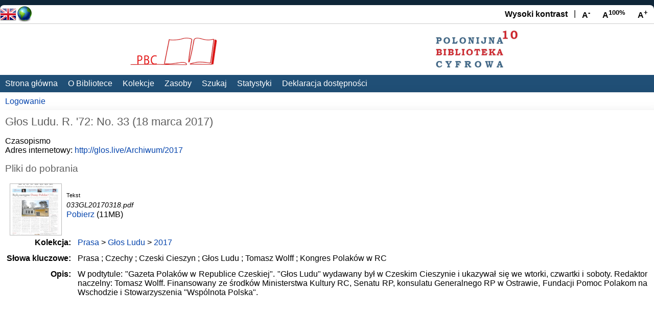

--- FILE ---
content_type: text/html; charset=utf-8
request_url: https://pbc.uw.edu.pl/id/eprint/10100/
body_size: 3857
content:
<!DOCTYPE html>
<html xmlns="http://www.w3.org/1999/xhtml">
<head>
<meta name="viewport" content="width=device-width, initial-scale=1.0" />
<meta http-equiv="X-UA-Compatible" content="IE=edge" />
<title> Głos Ludu. R. '72: No. 33 (18 marca 2017)  - Polonijna Biblioteka Cyfrowa</title>
<link rel="icon" href="/favicon.ico" type="image/x-icon" />
<link rel="shortcut icon" href="/favicon.ico" type="image/x-icon" />
<!-- EPrints meta tags -->
<meta name="eprints.eprintid" content="10100" />
<meta name="eprints.rev_number" content="5" />
<meta name="eprints.eprint_status" content="archive" />
<meta name="eprints.userid" content="1" />
<meta name="eprints.dir" content="disk0/00/01/01/00" />
<meta name="eprints.datestamp" content="2018-03-21 19:19:11" />
<meta name="eprints.lastmod" content="2018-03-21 19:19:11" />
<meta name="eprints.status_changed" content="2018-03-21 19:19:11" />
<meta name="eprints.type" content="article" />
<meta name="eprints.metadata_visibility" content="show" />
<meta name="eprints.title" content="Głos Ludu. R. '72: No. 33 (18 marca 2017)" />
<meta name="eprints.divisions" content="GlosL_2017" />
<meta name="eprints.keywords" content="Prasa ; Czechy ; Czeski Cieszyn ; Głos Ludu ; Tomasz Wolff ; Kongres Polaków w RC" />
<meta name="eprints.note" content="W podtytule: &quot;Gazeta Polaków w Republice Czeskiej&quot;. &quot;Głos Ludu&quot; wydawany był w Czeskim Cieszynie i ukazywał się we wtorki, czwartki i soboty. Redaktor naczelny: Tomasz Wolff. Finansowany ze środków Ministerstwa Kultury RC, Senatu RP, konsulatu Generalnego RP w Ostrawie, Fundacji Pomoc Polakom na Wschodzie i Stowarzyszenia &quot;Wspólnota Polska&quot;." />
<meta name="eprints.date" content="2017" />
<meta name="eprints.official_url" content="http://glos.live/Archiwum/2017" />
<meta name="eprints.full_text_status" content="public" />
<meta name="eprints.citation" content="    (2017) Głos Ludu. R. '72: No. 33 (18 marca 2017).         " />
<meta name="eprints.document_url" content="https://pbc.uw.edu.pl/id/eprint/10100/1/033GL20170318.pdf" />
<!-- Dublin Core meta tags -->
<link rel="schema.DC" href="http://purl.org/DC/elements/1.0/" />
<meta name="DC.relation" content="https://pbc.uw.edu.pl/id/eprint/10100/" />
<meta name="DC.title" content="Głos Ludu. R. '72: No. 33 (18 marca 2017)" />
<meta name="DC.date" content="2017" />
<meta name="DC.type" content="Czasopismo" />
<meta name="DC.type" content="NonPeerReviewed" />
<meta name="DC.format" content="text" />
<meta name="DC.language" content="pl" />
<meta name="DC.identifier" content="https://pbc.uw.edu.pl/id/eprint/10100/1/033GL20170318.pdf" />
<meta name="DC.identifier" content="    (2017) Głos Ludu. R. '72: No. 33 (18 marca 2017).         " />
<meta name="DC.relation" content="http://glos.live/Archiwum/2017" />
<link rel="canonical" href="https://pbc.uw.edu.pl/id/eprint/10100/" />
<link rel="alternate" href="https://pbc.uw.edu.pl/cgi/export/eprint/10100/RDFNT/pbc-eprint-10100.nt" type="text/plain" title="RDF+N-Triples" />
<link rel="alternate" href="https://pbc.uw.edu.pl/cgi/export/eprint/10100/EndNote/pbc-eprint-10100.enw" type="text/plain; charset=utf-8" title="EndNote" />
<link rel="alternate" href="https://pbc.uw.edu.pl/cgi/export/eprint/10100/MODS/pbc-eprint-10100.xml" type="text/xml; charset=utf-8" title="MODS" />
<link rel="alternate" href="https://pbc.uw.edu.pl/cgi/export/eprint/10100/DC/pbc-eprint-10100.txt" type="text/plain; charset=utf-8" title="Dublin Core" />
<link rel="alternate" href="https://pbc.uw.edu.pl/cgi/export/eprint/10100/METS/pbc-eprint-10100.xml" type="text/xml; charset=utf-8" title="METS" />
<link rel="alternate" href="https://pbc.uw.edu.pl/cgi/export/eprint/10100/COinS/pbc-eprint-10100.txt" type="text/plain; charset=utf-8" title="OpenURL ContextObject in Span" />
<link rel="alternate" href="https://pbc.uw.edu.pl/cgi/export/eprint/10100/DIDL/pbc-eprint-10100.xml" type="text/xml; charset=utf-8" title="MPEG-21 DIDL" />
<link rel="alternate" href="https://pbc.uw.edu.pl/cgi/export/eprint/10100/Refer/pbc-eprint-10100.refer" type="text/plain" title="Refer" />
<link rel="alternate" href="https://pbc.uw.edu.pl/cgi/export/eprint/10100/ContextObject/pbc-eprint-10100.xml" type="text/xml; charset=utf-8" title="OpenURL ContextObject" />
<link rel="alternate" href="https://pbc.uw.edu.pl/cgi/export/eprint/10100/RDFXML/pbc-eprint-10100.rdf" type="application/rdf+xml" title="RDF+XML" />
<link rel="alternate" href="https://pbc.uw.edu.pl/cgi/export/eprint/10100/Text/pbc-eprint-10100.txt" type="text/plain; charset=utf-8" title="ASCII Citation" />
<link rel="alternate" href="https://pbc.uw.edu.pl/cgi/export/eprint/10100/RDFN3/pbc-eprint-10100.n3" type="text/n3" title="RDF+N3" />
<link rel="alternate" href="https://pbc.uw.edu.pl/cgi/export/eprint/10100/Simple/pbc-eprint-10100.txt" type="text/plain; charset=utf-8" title="Simple Metadata" />
<link rel="alternate" href="https://pbc.uw.edu.pl/cgi/export/eprint/10100/XML/pbc-eprint-10100.xml" type="application/vnd.eprints.data+xml; charset=utf-8" title="EP3 XML" />
<link rel="alternate" href="https://pbc.uw.edu.pl/cgi/export/eprint/10100/HTML/pbc-eprint-10100.html" type="text/html; charset=utf-8" title="HTML Citation" />
<link rel="alternate" href="https://pbc.uw.edu.pl/cgi/export/eprint/10100/JSON/pbc-eprint-10100.js" type="application/json; charset=utf-8" title="JSON" />
<link rel="alternate" href="https://pbc.uw.edu.pl/cgi/export/eprint/10100/RIS/pbc-eprint-10100.ris" type="text/plain" title="Reference Manager" />
<link rel="alternate" href="https://pbc.uw.edu.pl/cgi/export/eprint/10100/CSV/pbc-eprint-10100.csv" type="text/csv; charset=utf-8" title="Multiline CSV" />
<link rel="alternate" href="https://pbc.uw.edu.pl/cgi/export/eprint/10100/Atom/pbc-eprint-10100.xml" type="application/atom+xml;charset=utf-8" title="Atom" />
<link rel="Top" href="https://pbc.uw.edu.pl/" />
    <link rel="Sword" href="https://pbc.uw.edu.pl/sword-app/servicedocument" />
    <link rel="SwordDeposit" href="https://pbc.uw.edu.pl/id/contents" />
    <link rel="Search" type="text/html" href="https://pbc.uw.edu.pl/cgi/search" />
    <link rel="Search" type="application/opensearchdescription+xml" href="https://pbc.uw.edu.pl/cgi/opensearchdescription" title="Polonijna Biblioteka Cyfrowa" />
    <script type="text/javascript" src="https://www.google.com/jsapi">
//padder
</script><script type="text/javascript">
// <![CDATA[
google.load("visualization", "1", {packages:["corechart", "geochart"]});
// ]]></script><script type="text/javascript">
// <![CDATA[
var eprints_http_root = "https://pbc.uw.edu.pl";
var eprints_http_cgiroot = "https://pbc.uw.edu.pl/cgi";
var eprints_oai_archive_id = "pbc.uw.edu.pl";
var eprints_logged_in = false;
var eprints_logged_in_userid = 0; 
var eprints_logged_in_username = ""; 
var eprints_logged_in_usertype = ""; 
var eprints_lang_id = "pl";
// ]]></script>
    <style type="text/css">.ep_logged_in { display: none }</style>
    <link rel="stylesheet" type="text/css" href="/style/auto-3.4.7.css?1756724160" />
    <script type="text/javascript" src="/javascript/auto-3.4.7.js?1756724120">
//padder
</script>
    <!--[if lte IE 6]>
        <link rel="stylesheet" type="text/css" href="/style/ie6.css" />
   <![endif]-->
    <meta name="Generator" content="EPrints 3.4.7" />
    <meta http-equiv="Content-Type" content="text/html; charset=UTF-8" />
    <meta http-equiv="Content-Language" content="pl" />
    </head>
<body id="page_static_id_eprint_abstract" onload="prepare_screen()">

<header class="ep_tm_header ep_noprint">
<div id="ep_tm_languages"><a href="/cgi/set_lang?lang=en&amp;referrer=https%3A%2F%2Fpbc.uw.edu.pl%2Fid%2Feprint%2F10100%2F" title="English"><img src="/images/flags/en.png" align="top" border="0" alt="English" /></a><a href="/cgi/set_lang?referrer=https%3A%2F%2Fpbc.uw.edu.pl%2Fid%2Feprint%2F10100%2F" title="Wyczyść ciasteczka"><img src="/images/flags/aero.png" align="top" border="0" alt="Wyczyść ciasteczka" /></a></div>
<div class="accessibility_settings"><span aria-label="Wysoki kontrast" onclick="hc(1)">Wysoki kontrast</span>|<span aria-label="Zmniejsz czcionkę" onclick="screen_font(-1)">A<sup>-</sup></span><span aria-label="Przywróć rozmiar czcionki" onclick="screen_font('100')">A<sup>100%</sup></span><span aria-label="Powiększ czcionkę" onclick="screen_font(1)">A<sup>+</sup></span></div>
<div class="ep_tm_site_logo">
<a href="https://pbc.uw.edu.pl/" title="Polonijna Biblioteka Cyfrowa"><img alt="Polonijna Biblioteka Cyfrowa" src="/images/sitelogo.png" /></a>
</div>
<nav id="navigation" role="navigation"><input name="menu-toggle" id="menu-toggle" type="checkbox" /><label for="menu-toggle" class="hamburger">≡ Menu</label>
<ul class="ep_tm_menu">
<li><a href="/">Strona główna</a></li>
<li><a href="/information.html">O Bibliotece</a></li>
<li><a href="/view/divisions/">Kolekcje</a></li>
<li><a href="/view/" menu="ep_tm_menu_browse">Zasoby</a>
<ul id="ep_tm_menu_browse">
	<li><a href="/cgi/latest">- Ostatnio dodane</a></li>
	<li><a href="/view/year/">- Lata</a></li>
	<li><a href="/view/title/">- Tytuły</a></li>
	<li><a href="/view/subjects/">- Dziedziny</a></li>
	<li><a href="/view/creators/">- Autorzy</a></li>
	<li><a href="/view/by_collections/">- Zbiory źródłowe</a></li>
</ul></li>
<li><a href="/cgi/search/advanced">Szukaj</a></li>
<li><a href="/cgi/stats/report">Statystyki</a></li>
<li><a href="https://deklaracje.bon.uw.edu.pl/deklaracja-dostepnosci/456">Deklaracja dostępności</a></li>
</ul></nav>
</header>
<ul class="ep_tm_key_tools" id="ep_tm_menu_tools"><li class="ep_tm_key_tools_item"><a href="/cgi/users/home" class="ep_tm_key_tools_item_link">Logowanie</a></li></ul>
<div class="ep_tm_page_content">
<h1 class="ep_tm_pagetitle">
Głos Ludu. R. '72: No. 33 (18 marca 2017)
</h1>
<div class="ep_summary_content"><div class="ep_summary_content_top"></div><div class="ep_summary_content_left"></div><div class="ep_summary_content_right"></div><div class="ep_summary_content_main">
<p>Czasopismo



<br />Adres internetowy: <a href="http://glos.live/Archiwum/2017" target="0">http://glos.live/Archiwum/2017</a></p>




<h2>Pliki do pobrania</h2><div class="ep_documents">

<div class="ep_summary_page_document">
<span class="ep_icon"><a onmouseover="EPJS_ShowPreview( event, 'doc_preview_55241', 'right' );" onblur="EPJS_HidePreview( event, 'doc_preview_55241', 'right' );" onfocus="EPJS_ShowPreview( event, 'doc_preview_55241', 'right' );" href="https://pbc.uw.edu.pl/id/eprint/10100/1/033GL20170318.pdf" class="ep_document_link" onmouseout="EPJS_HidePreview( event, 'doc_preview_55241', 'right' );"><img class="ep_doc_icon" alt="[thumbnail of 033GL20170318.pdf]" title="033GL20170318.pdf" src="https://pbc.uw.edu.pl/id/eprint/10100/1.hassmallThumbnailVersion/033GL20170318.pdf" border="0" /></a><div id="doc_preview_55241" class="ep_preview"><div><div><span><img class="ep_preview_image" id="doc_preview_55241_img" alt="" src="https://pbc.uw.edu.pl/id/eprint/10100/1.haspreviewThumbnailVersion/033GL20170318.pdf" border="0" /><div class="ep_preview_title">Podgląd</div></span></div></div></div></span>
<span class="ep_document_details">
<!-- document citation -->
<span class="ep_document_citation"><span class="document_format">Tekst</span>
<span class="document_filename">033GL20170318.pdf</span>



</span>

<a href="https://pbc.uw.edu.pl/id/eprint/10100/1/033GL20170318.pdf" class="ep_document_link">Pobierz</a> (11MB)

	


<ul></ul>
</span>
</div>

</div>



<table class="ep_item_details">
 
  
 
  
  <tr>
   <th align="right">Kolekcja:</th>
   <td valign="top"><a href="https://pbc.uw.edu.pl/view/divisions/fac=5Flaw.html">Prasa</a> &gt; <a href="https://pbc.uw.edu.pl/view/divisions/Glos=5FL.html">Głos Ludu</a> &gt; <a href="https://pbc.uw.edu.pl/view/divisions/GlosL=5F2017.html">2017</a></td>
  </tr>
  
 
  
 
  
 
  
 
  
  <tr>
   <th align="right">Słowa kluczowe:</th>
   <td valign="top">Prasa ; Czechy ; Czeski Cieszyn ; Głos Ludu ; Tomasz Wolff ; Kongres Polaków w RC</td>
  </tr>
  
 
  
 
  
  <tr>
   <th align="right">Opis:</th>
   <td valign="top">W podtytule: "Gazeta Polaków w Republice Czeskiej". "Głos Ludu" wydawany był w Czeskim Cieszynie i ukazywał się we wtorki, czwartki i soboty. Redaktor naczelny: Tomasz Wolff. Finansowany ze środków Ministerstwa Kultury RC, Senatu RP, konsulatu Generalnego RP w Ostrawie, Fundacji Pomoc Polakom na Wschodzie i Stowarzyszenia "Wspólnota Polska".</td>
  </tr>
  
 
 </table>
 
 

</div><div class="ep_summary_content_bottom"></div><div class="ep_summary_content_after"></div></div>
</div>
<footer class="ep_tm_footer">
<div>
<div class="logos">
<a href="https://uw.edu.pl"><img src="/images/logo-uw.png" alt="Uniwersytet Warszawski" /></a>
<a href="https://wdib.uw.edu.pl"><img src="/images/logo-wdib.png" alt="Wydział Dziennikarstwa, Informacji i Bibliologii" /></a>
</div>
<div class="footer">
<p><strong>Polonijna Biblioteka Cyfrowa</strong></p>
<p>Wydział Dziennikarstwa, Informacji i Bibliologii<br />
Uniwersytetu Warszawskiego<br />
Nowy Świat 69, 00-049 Warszawa<br />
email: <a href="mailto:polonijna.cyfrowa@uw.edu.pl">polonijna.cyfrowa@uw.edu.pl</a></p>
<p>Webmaster: <a href="mailto:mt.roguski+pbc@uw.edu.pl">Marcin Roguski</a></p>
</div>
<div class="footer">
<p><span class="ep_search_feed"><a href="/cgi/latest_tool?output=Atom"><img alt="[feed]" src="/style/images/feed-icon-14x14.png" border="0" /> Atom</a></span>
<span class="ep_search_feed"><a href="/cgi/latest_tool?output=RSS"><img alt="[feed]" src="/style/images/feed-icon-14x14.png" border="0" /> RSS 1.0</a></span>
<span class="ep_search_feed"><a href="/cgi/latest_tool?output=RSS2"><img alt="[feed]" src="/style/images/feed-icon-14x14.png" border="0" /> RSS 2.0</a></span></p>
<p>Polonijna Biblioteka Cyfrowa jest zgodna z protokołem <a href="http://www.openarchives.org"><abbr title="Open Archives Protocol for Metadata Harvesting v2.0">OAI-PMH 2.0</abbr></a>.</p>
<p><a href="https://muzeumpolonii.uw.edu.pl">Muzeum Polonii</a>
| <a href="https://medioteka.omeka.net/">Medioteka</a>
| <a href="http:///mustang.uw.edu.pl">Manuskrypty z Tybetu</a></p>
<p><a href="https://eprints.org"><img src="/images/eprints.png" alt="ePrints logo" /></a></p>
</div>
</div>
</footer>
</body>
</html>